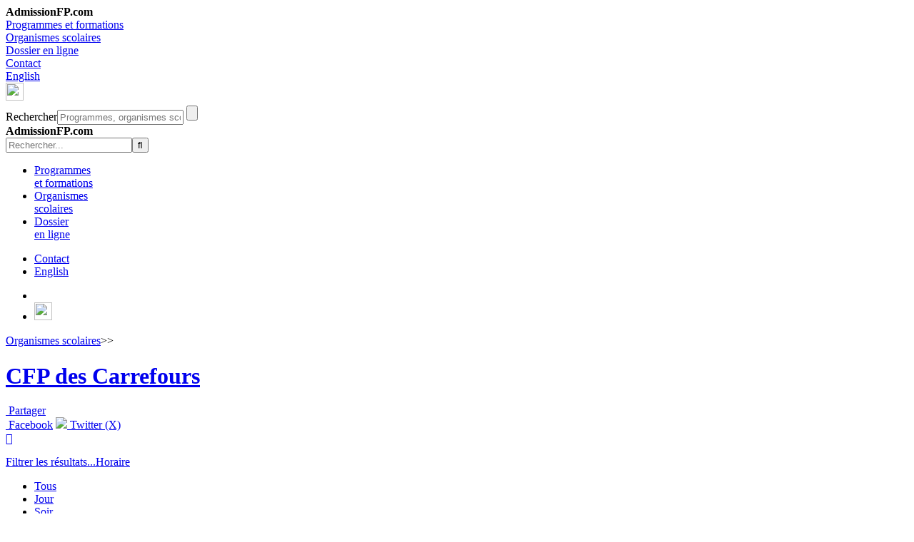

--- FILE ---
content_type: text/html; charset=utf-8
request_url: https://www.admissionfp.com/organismes-scolaires/cfp/763403/dep/5231/groupes
body_size: 14319
content:


<!DOCTYPE html>

<html lang="fr">
<head>
    <base href="/">
    <meta name="viewport" content="width=device-width, initial-scale=1" /><meta http-equiv="Content-Type" content="text/html; charset=UTF-8" /><meta http-equiv="Content-Style-Type" content="text/css" /><meta name="format-detection" content="telephone=no" /><link rel="shortcut icon" href="../../../../../favicon.ico" type="image/x-icon" /><link rel="icon" href="../../../../../favicon.ico" type="image/x-icon" /><link rel="apple-touch-icon-precomposed" sizes="57x57" href="../../../../../images/favicons/apple-touch-icon-57x57.png" /><link rel="apple-touch-icon-precomposed" sizes="114x114" href="../../../../../images/favicons/apple-touch-icon-114x114.png" /><link rel="apple-touch-icon-precomposed" sizes="72x72" href="../../../../../images/favicons/apple-touch-icon-72x72.png" /><link rel="apple-touch-icon-precomposed" sizes="144x144" href="../../../../../images/favicons/apple-touch-icon-144x144.png" /><link rel="apple-touch-icon-precomposed" sizes="60x60" href="../../../../../images/favicons/apple-touch-icon-60x60.png" /><link rel="apple-touch-icon-precomposed" sizes="120x120" href="../../../../../images/favicons/apple-touch-icon-120x120.png" /><link rel="apple-touch-icon-precomposed" sizes="76x76" href="../../../../../images/favicons/apple-touch-icon-76x76.png" /><link rel="apple-touch-icon-precomposed" sizes="152x152" href="../../../../../images/favicons/apple-touch-icon-152x152.png" /><link rel="icon" type="image/png" href="../../../../../images/favicons/favicon-196x196.png" sizes="196x196" /><link rel="icon" type="image/png" href="../../../../../images/favicons/favicon-96x96.png" sizes="96x96" /><link rel="icon" type="image/png" href="../../../../../images/favicons/favicon-32x32.png" sizes="32x32" /><link rel="icon" type="image/png" href="../../../../../images/favicons/favicon-16x16.png" sizes="16x16" /><link rel="icon" type="image/png" href="../../../../../images/favicons/favicon-128.png" sizes="128x128" /><link rel="manifest" href="../../../../../images/favicons/manifest.json" /><meta name="apple-mobile-web-app-title" content="AdmissionFP" /><meta name="application-name" content="AdmissionFP" /><meta name="msapplication-TileColor" content="#FFFFFF" /><meta name="msapplication-TileImage" content="images/favicons/mstile-144x144.png" /><meta name="msapplication-square70x70logo" content="images/favicons/mstile-70x70.png" /><meta name="msapplication-square150x150logo" content="images/favicons/mstile-150x150.png" /><meta name="msapplication-wide310x150logo" content="images/favicons/mstile-310x150.png" /><meta name="msapplication-square310x310logo" content="images/favicons/mstile-310x310.png" /><meta name="msapplication-config" content="images/favicons/browserconfig.xml" /><meta property="og:description" content="Demande d&#39;admission en formation professionnelle | AdmissionFP" /><meta property="og:image" content="https://www.admissionfp.com/images/i_richpreview_afp.png" /><meta property="og:image:secure_url" content="https://www.admissionfp.com/images/i_richpreview_afp.png" /><meta property="og:image:type" content="image/png" /><meta property="og:image:width" content="300" /><meta property="og:image:height" content="300" /><meta property="og:image:alt" content="AdmissionFP.com" /><title>
	CFP des Carrefours | Programmes et formations offerts | AdmissionFP
</title>

    
    <style type="text/css">
		/*-- Modifs [jQuery UI] --*/
		.ui-dialog .ui-dialog-buttonpane .ui-dialog-buttonset 
		{
			text-align: center;
			float: none !important;
		}

		.ui-dialog-content { padding-left : 0 !important; padding-right : 0 !important; }
    </style>

    <!-- Enzuzo Cookie Manager -->
    <script data-cfasync="false">
        window.dataLayer = window.dataLayer || [];
        function gtag() { dataLayer.push(arguments); }
        gtag('consent', 'default', {
            'ad_storage': 'denied',
            'ad_user_data': 'denied',
            'ad_personalization': 'denied',
            'analytics_storage': 'denied',
            'personalization_storage': 'denied',
            'functionality_storage': 'granted',
            'security_storage': 'granted',
            'wait_for_update': 500
        });
        window.__enzuzo = window.__enzuzo || {};
        window.__enzuzo.consentMode = window.__enzuzo.consentMode || {}; window.__enzuzo.consentMode.gtagScriptVersion = 1;
    </script>
    <script data-cfasync="false" src="https://app.enzuzo.com/scripts/cookiebar/5a5696ae-dfe8-11ef-a27e-7764a088be7c"></script>

    <!-- Google Tag Manager -->
    <script type="c081976d4d0bf8ce8cd5f186-text/javascript">(function (w, d, s, l, i) {
            w[l] = w[l] || []; w[l].push({
                'gtm.start':
                    new Date().getTime(), event: 'gtm.js'
            }); var f = d.getElementsByTagName(s)[0],
                j = d.createElement(s), dl = l != 'dataLayer' ? '&l=' + l : ''; j.async = true; j.src =
                    'https://www.googletagmanager.com/gtm.js?id=' + i + dl; f.parentNode.insertBefore(j, f);
        })(window, document, 'script', 'dataLayer', 'GTM-TKP7Z6X8');</script>
    <!-- End Google Tag Manager -->

    
    <link rel="stylesheet" href="../../../../../styles/fonts/font-awesome.min.css" /><link rel='stylesheet' type='text/css' href='styles/jquery-ui.min.css?last=123692664666667' /><link rel='stylesheet' type='text/css' href='styles/w3.css?last=102151345666667' /><link rel='stylesheet' type='text/css' href='styles/basictable.min.css?last=127377037833333' /><link rel='stylesheet' type='text/css' href='styles/base.min.css?last=130501418668796' /><link rel='stylesheet' type='text/css' href='styles/page.min.css?last=128454005245778' /><link rel='stylesheet' type='text/css' href='styles/easy-responsive-tabs.min.css?last=127377037833333' /><link rel='stylesheet' type='text/css' href='styles/select2.min.css?last=128370707956276' />

	
	<script type="c081976d4d0bf8ce8cd5f186-text/javascript" src="scripts/jquery-3.7.1.min.js"></script>
	<script type="c081976d4d0bf8ce8cd5f186-text/javascript" src="scripts/jquery-ui.min.js"></script>
    <script type="c081976d4d0bf8ce8cd5f186-text/javascript" src="scripts/jquery.basictable.min.js"></script>
    <script type="c081976d4d0bf8ce8cd5f186-text/javascript" src="scripts/easy-responsive-tabs.min.js"></script>
    <script type="c081976d4d0bf8ce8cd5f186-text/javascript" src="scripts/select2.min.js"></script>

	
	<script type="c081976d4d0bf8ce8cd5f186-text/javascript" src='scripts/base.min.js?last=13065775706962'></script>
    
    <script type="c081976d4d0bf8ce8cd5f186-text/javascript">
        // jQuery UI - Dialog (options par défaut);
        $.extend($.ui.dialog.prototype.options, {
            autoOpen: false,
            width: "100%",
            draggable: false,
            resizable: false,
            closeOnEscape: false,
            position: [0, 0]
        });

        $(document).ready(function () {
            if (SRAFP) {
                SRAFP.init(2); 
                RechBtnClick = new SRAFP.RechBtnClick("#txtRech", "#btnRech"); 
            }

            if (SRAFP_Responsive) {
                SRAFP_Responsive.init(); 
            } 

        
        });
    </script>

    
    <meta property="og:title" content="CFP des Carrefours"></meta>

	
	<!-- Aucun GTM CSS -->


	
	<style type="text/css">
		table.tblLstOffres >thead >tr >th { width : 51%; }
        table.tblLstOffres >thead >tr >th + th { width : 15%; }
        table.tblLstOffres >thead >tr >th + th + th { width : 8%; }
        table.tblLstOffres >thead >tr >th + th + th + th { width : 8%; }
        table.tblLstOffres >thead >tr >th + th + th + th + th { width : 18%; }
     
        table.tblLstOffres a { text-decoration : underline; font-weight : 500; }

		/*-- CSS [Medium] --*/
		@media only screen and (min-device-width : 750px) and (max-device-width : 992px) 
		{
			table.tblLstOffres >thead >tr >th { width : 47%; }
			table.tblLstOffres >thead >tr >th + th { width : 15%; }
			table.tblLstOffres >thead >tr >th + th + th { width : 8%; }
			table.tblLstOffres >thead >tr >th + th + th + th { width : 8%; }
			table.tblLstOffres >thead >tr >th + th + th + th + th { width : 22%; }
		}
	</style>
	
	<script type="c081976d4d0bf8ce8cd5f186-text/javascript">
		$(document).ready(function(){
			if (SRAFP) {
			    var ucHoraire = new SRAFP.AffRech("#ucHoraire_lnkHoraire", "#ucHoraire_ulHoraire", 1);
			    var ucSanction = new SRAFP.AffRech("#ucSanction_lnkSanction", "#ucSanction_ulSanction", 1);
			    var ucSecteur = new SRAFP.AffRech("#ucSecteur_lnkSecteur", "#ucSecteur_ulSecteur", 0);
			    var ucAutresPart = new SRAFP.AffRech("#ucAutresPart_lnkAutresPart", "#ucAutresPart_ulAutresPart", 1);
			}

		    $('table.tblLstOffres').basictable({
		        breakpoint: 750
		    });

		    $('table.tblLstOffres.bt td#tdNomProg').removeAttr("data-th");
		    $('table.tblLstOffres.bt td#tdNomProg::before').css("width", "auto");

            if (SRAFP_Responsive) {
                var win = $(window),
                    iLargeur = win.width();
                if (iLargeur < 750) {
                    var $tdJS = $('table tr td').find('span.bt-content');
                    $tdJS.each(function () {
                        var html = $(this).html();
                        html = html.replace("Eve.", "Evening");
                        $(this).html(html);
                    });
                }
            }
		});
    </script>
</head>
<body>
    <!-- Google Tag Manager (noscript) -->
    <noscript><iframe src="https://www.googletagmanager.com/ns.html?id=GTM-TKP7Z6X8" height="0" width="0" style="display:none;visibility:hidden"></iframe></noscript>
    <!-- End Google Tag Manager (noscript) -->

	<form method="post" action="/organismes-scolaires/cfp/763403/dep/5231/groupes" id="frm">
<div class="aspNetHidden">
<input type="hidden" name="__EVENTTARGET" id="__EVENTTARGET" value="" />
<input type="hidden" name="__EVENTARGUMENT" id="__EVENTARGUMENT" value="" />
<input type="hidden" name="__VIEWSTATE" id="__VIEWSTATE" value="iYGjVjxCPXCs/BkzdHsrhxWsvQmiyf0wB8X+SHitTrt6naogInwO1rJY2KR8a8HfiqkyjOLPAhbnDJCv8nu9VAqmXL3QRhGOs4G7rJkUfFsvcec5OO32KBWPWApHCbnA3rK51CIAII0HN/fRgRvp+df5X2QcmP6qsNpVCWRPTYIOIgc8e/uZjLt4tksosUQWdawW4qt2RdeGMXFPAo+UiUH1FwuYAE9GjBMW1SSllU+Bk/JXKbO+VzBQ7bqWun8uAMPg/oTws3nZQiij0r+74JaasUnuyNxKkfCgzquBQAo5Jn5yXj1ZX31GkPfCqy9/h/0X/dRLhkdiEvQDHzgmBwzztqrFKrMthltkSHL3556ZLobIySJUw6eGqbM2ZrsULHltYQnUhBAbvgFBc47sXKHea3iuZ2qxVWeavxYKvTLlhx0IsYz3PAJP5sXwgU/FCLIKNzm5T1ob8/3R0upbnPpKmAftpsUNlfnI+WwheC6fKNXV8fAb9+4ViNH5kIgC4MCaB+ZTR9wzk45KS++vuDQIUUIufY6BBlnuRcqQt0MnEUU3RfNZmkz/Im0xKz5SYgy08siSEp7FJc9+HCfwbCWuq3FLdrPXAPrtrGqoj3gQ3J58DcYGPUdNCEIDA8MACxVLQaSbC/UxPKRIEYgmjxJpYLwURohwaV1ohkTCeCWZPPIdECvLRue8mqIY/Lutkwtp4jn7jQwV8c0NczIjZRUA9SV+4AiYXDDYBRzO/2UryQ25rOeVtMAaS+6+BPYbWNtBHwbRN/rMY3ePrU5t4yUPt99XWcNtuYHS1Z5BEhhBbDj89+veqvCulcV5r8AwLKoOFMgBevoSTCnW/vUrBBOvEJfYxLYHcW347WRo9BW5x3sl9zItbHh+KxtdPHSERqX+w0VSbguS7M+hNz5xLXquhTzeBHPoECT2SitGLbRvHJISSIpPsYy/Rph15X/KyZcCjWnqgmEDgrxSgtijFGIUqFrkr97Xx5a8GgEtlw7jsY2lhhI/zPwMOXWdZonHWxMU5IGdTKO4d7Kdy4nsNMVW6Pjl6Pbj6SxGisb6OzaeBIT7JT85vK9OmbEZmCJlQoyKybHKM49V+0MT0HYiJJspzCvN7KFlyq2pMFFAuS+rj5ZyedWasjmxocwCHu7s7CBRcCPiMAk/3blIIGvunM+57poTVpteAJN5qUN21wTgj3wpSXA7SfFmv+lXkpP546z9f3uDbfYylN4QGtTrN13Iw8rzew4DnnPJ0xtsL+sTRZy2iOhvSktzBa82BVeKDlkGiPeiKnzmHE92BtcFBXtz49p2S6PKmYteoJTvKcmSXa1oQepQGdc/u2z4dL+ZyO12k4IRmc9Zy5iHy1aYwjrNTc6ZuvVqEo2MVCHB+/dGt7Z8HMOIS42SefJ6dB0GP1VSbKlSoseOEryi8U3KcDNqgq3kBvCfYlijobZzWa0KIDY7jQk8l4vQQ8305ukFJk7JKo1XuM56svJ4NSXvat+NoKqIp0WZGwM6UMWUh7q4U84egBHox2udLBP1Al1AAUZ+GR1ISo/xuGlUVbov8LTlf6qR/zOtvnedD3lPg0wsFc2kPQ6RI66CDYK3RDhBshdVXTUEvb/zEpad/IGWVM0qa4wWa3N7JQTN8beEPSgQ6k3F6K1iDnsybFG2rTu9p9LNTx9YNJYKjb6E4TZ5gjjwMKU0XJ+1fekGvkbp/HRnWPAPSuIFx7lk+GdF28E3XIF7zrb2tvXFORClPfu6Z8zTUQabTIWeNTNe1Ay+a0ChazZeiTcECe2aIGd5TCJzbM4vVh8XmDy0HOZ8FhnWPK4PY6OpyLcgIByhl5RfyrgHoXX5lkNO8e+ZxC8yadfuhgO2IvhIN3sLRA5TFx+NWZI6utK5oivzOgkcUJk6q8keKR/SgdbOWJjAhXrP8uVnMWQ/fr5GzHFw90hvaLqn+JhHuikm45ZE079qKDmT7j/BGpU3IatUSibhHkRtOq+lIwKYVrT2+FKlanMi2IBgqdLIDVuGtKYnN6wg8ak+qpVQHMUajjYjVCU9C3yy91HR7uOohHXm2eulFj12LolaorDDJjjYVuOsDBcZZl9vSNI8qkFFG0c/MhJFbEWhNHa9F2Br+eXrJMfZGjlMSwwXAm+pXJJmyrLv63wQ1+KpxNpbhYKxEqpN6SihXrKTCkLBPJw2q5wTTV7ycjO/TE69kAsu9UupRfniumOzlXA0Xc+Vn9/cu4d5KvgIWE8oAokazyDzzK9nhwHk+B1NKulx6n4X40W9qnncEfkSBuuBOTz/z8WQNdKQrhroEvFQZBycie41kN3Yrz+4GINH3nJ31jfx1cF4OZhdb2j+hiTHh9kMlvKZHW6UTG3lxfA4SIqxxKeQdcGyrjYCuFL1xtQg7cFifoIsmZemV63wR8hx64N95y9rSEgEY0IyhsMijihJ8gBaDG4FukgtxUk3L/uuQl13vAkvw4clANNj+4/JUReaOWQbiP9SLYkyrpMarL8xfogqKiMpTOuw6d1aiA3NRcIwjsFUmOOuJ+YgNsm0Gqj84tcKNGkBOy3ca0GBHSC5q4AggO2CPKUcePIl1vp/wVgIiufi62m9YZXuRx6nMSsCxMpddMOOsvJ1NGjsBVerP53tCyrsJmE97Ld65iZYUix/l9Q/mZhzi6oSYCtVVrbyHRexGnejPGvFzrrn86ebmdvOteCSJpPDBOtUmqT13bomSgFndW5aoPe/e6VVkNLvgHAgyv7dbEio7cqS8JLunzc5PjM5c5BppjYqJODXdwlIp7xc3AcrkXArjTzrnnIg8e69PfwlVPIofU6osQX/xb3F96bbJx2lTJBUZlaHlLIqnXu5iun8nkbvgREv20GDQbtAUjR7iLbh1TZmSEGDCNz6VL/GSqUpWk8uLGCqYvfZkF159y8HETUkBBo6rNXAlHR1insn8nVs9dUKoppW5Kj3CIr20hIz+CBZHoToE5mUJvBQjGVFCqn5YF4rLLN4lGHjkmm6FkszLHhI/jdhFVeSP4rh7DcplNCi30OGBRzJCK25TxB1cyAESJlInbvVLHdAK2chYBzZVLrZ56buvfdv1gt5tMu///YWPMdmdjyQa7PH0cb2uf3Cfwehw9sqCdnV2G8nJWHGGkPBB37sh4OsQ19NuL+EMP56B7wY/rIKUKc5YuZ7Iw76WkdF00sh8aWXHJ10S9RiYXneblIrEfl+SMhYfB9gUgedCbXfU7sxkkHc7tXRSrqxNAZ05cmwVQWumeftddcLVc0StMS0fqleyYK3+vdq3MnHMG01d0Khx18x10qF/PBC1BHArXyi+IzS6Spy4t2oZ2sluINEfSCf9EVD88Us57idXxvtKFyxjpTxsHB0wdb6eWyivYjxFzOBOuB4xw9Anpy9ikKIQCnJXv0XLuxoe4afJ6Y1o4GuTRXDUT6BVoBZEomhq/0woFKgafDbc6pCLsHA7am2BeBLRZeGoDTrSH4hyncqAAKuHwT4DPMjaHItel+IN2VwYzcpm/4rhHaBBwJ590M6EDxjsH0bNDHTqNs4OQGuwRhUmQKd65w5aOufeHKrtCHK3LlgbIvUBaG48EunfilKiuWJ7yQGStCY3cLFHhlm3iP8lmJpSaAFWV92y4TrfWOggCUkCHFwt6j4Fph3NXZO1qeDkWMe8Myncyfo/bFNveCXhj/nlFT0NkRqY2JzyeSHkAP3a4/XvV4pKkxl4en0UYLlNVXr8NXhSl03+6uJB4bg98mk1W7+PnSIu5kUsZdO0u6AxlruBDag/9rdnHQQmTwRDiCUaxdr1VOAXDEOTCtqL1jbQcuiAlenzrq4mEvsKgx03omWi3Hs5rXheAEQMRoSj8itS9C8qnHVQ1VNbWb2QmNEMO39TmvumKFursK78ZOfiyHrGYOvTVH0fdhsrb7UCgsVLlFfKiLryj/PaJufFTaDT2svQMlnYkpuWgUwTCVD4ts3YAhPnvCCl/R5576EAr3dYBotC1910S73IGwtpSE5JddzJiudXbGG1mnoSkT1AmYflFB2rMfrJqpyRM8RaDx1ClucUUu/IvsBp3lfJaTjGKRU3aoHfnnp+eM3WuKJnF/Dak6vnlXoXl7PfPMISEIApHYoVI5YpmqycO6fkR49k3y308a+aN8EirSKbWeGUk/[base64]/[base64]/LZlyH4+fIxWHp4BsQurZp9z1pYHxaw7HZEmpswsaesZ0vAfHeQXT1Hf4EMHf6z0gugcWsy0QggQFDtv8QbxqDdG4Ir4IxBQNzR4DfmIbeGp3vqm9GYrPuuWp6hkG2zACZvcW43MkEgKNYEzLKAXOatTEfL5IkRPPl9qYUDoPw3Dy6JJWT31l7dw4pl2hmT/PGabHmCUiNgKRWPmsmc0g2jEWAi3kEccB5ROyZmA+6iMsxs0WCjdlB+JrNsRwncaxnbGlpCUjgxk4ru3EcKaddt5/KfDEmL7Gv18cB2kUfqmlh0inzD5QpBjyIy42OEq9Cn4Lsf3M8T0WH3+i0rG8e0Shj+E62o9y9EylEOKv6h5vmgXDXn9qMirRRlvhVjMnozcUUdUYUtatOGENLCNbM7DViJe38cwYNVZ1fClqTGd7vkMBHzz1rqyiKN1y8ANUoP9y8a/cPA/nwyqMrQXJjyvcgABTV8D+xbfCd/2+v4OchELYmgsxbBPRi7lBvMWWLmiHvNZ9C62wg/aY4hcFMtW8Lo1V1KIS8ZOl4V2srZmGc71PDfLVtK79yYvlMiI8TzL0D6Jxzo0pxOotZAvltrHtJS/qa9WhJ+uc462hxbnjVIkriOmpAlp75B46yCbcHVgX3l1+EcXD7Pn8a0p9+dVKp/78bUBQc7BaGniLiQ7U+F6dGU5zUADg28XJ1aV3R9BZm8GAMAMXQCM5+Wx3ro8r3BG4x8ESB7VwgZA7WeWOMGzrYG4MX/z8HU7dMGVFW1umNo79zbHNolDbBVOW7qxcj5uPR1PrPOhpm1ZjZn8V1w7Kvzdbpuw2ogLuS9rw2hl6bb8zNX+8anbG27tkaDks6smDfefzSJeFnOplXygiMGKEgioDk2n/n7PkZkzlDgyvyWYYZPWY2sBrccmxDF2HX+NEpULnW7K5xBjzZLROLWJyUSf1FJsyTTSpgqrDNPYiWPw7LHVqP/Nk5LFgg2a+ex7lXasU37G48ul0apKtm2FhWEZi1hkAMCqmR9sMDLfNszpCr17SCSCQ003Zs5iCTOcc1KM3+1rzSryTylXEe4dPgJLUl2BlPwrSngkXX74He5h+elN53bjc8zUI+Qd91X/FLJoyJ1zlhvi9GNUxG6Wq1S8ECOBQSYAQGyHTDYAnsliHmSf4ekB/i+fcxkXgSXdt9tyqRRDfM9B3oX2zvnuAzwvevUUiHKAC8h0/ILMaeyVB1TTcZZgOoAAJUmBhhn8tvl5La7DPTMsVJFaTeo2r1uwZYYAisfFsigbOjYZSQQFGltw09LEEBDeuE8gi/9uim8FjVR0+vW4KnrTMIER1rMz2x+mu1jKhhGqUW3vAMau0HaVCWggOYFpUfE6NiH2xzuDicsJgITRY70RqiAELuKSME/4XQQJVf18cysl0TKFGcmV578OQE9VvM3xfPvbwN4uLjbbj4EqtOO8c4WwLr3zlP3qALJlrxKBIDnbtmlbMLa0GTSeBRal4x/myInthogHv6qp3Et9REOgWbHNh34+w5yDAFr2e+PmQlM5Fnlhua1kz6IGvpLnlxuCpsEDsVHpPqAWtVH32rMxdMrrwGdTPych6im+wnHTrZnjs2oNrTUPGXa35y7IhAbxyFymViTOV+s2tM/ozTxq5cfg/3yqJB+4pJ6aYt0lO9GWqd4s/ZBsQxEAjnUvnzOYyxHrj0iFjHcxQpCO4TAlqDJusqv4vxgrp1cSf/nIWBAsVx2FEzzcLMnTnhXFWmZZTD9DAjs0Ssa82Hc+okHOloSdnatk8bZN0N40r0RC6IG2u/cIlXt4tA7SaniGWu8iel+a42dQSB7HOD1r0/auREZX2pfW11zV+sSzYtsxT9I9zgghpiW5BvwbeSnCyph7tObyMWDMdg7pjgICU4V63bShASgli8Ybo02XTmRdbmmHtoFq5BCYrKqrWaO+Ar5fw0rylZysr/dWJ6rfGS+HKz2uprLRSJdaNyIFsQ/y54foHUZdIpUiXR1wIoiu20wAfMDSFyXp2aD30dHTBPYAJ4puNeemH73xCXv8gd6SUtKWmw+dlx8u87V7imC4wLRcuVD0VvZ0BMKXUnBTISxZ2jzjuaQpj78z7slSP2g+fn/BPYbpQks6OOy1Ban7rlkfJ2Xgbck5Ifej8nf+mO7Q8vH/DpzpfVg3sYSDeuF5Q2tLcPpKCQmqvo12DLEvX4eJqGMrTDpAR9UtIzGcC72O/uwsideKfqrdZk7ouhPqUv8FsUHS+GXffgMfzHGbk9WHecG+H51BWx2g+2umeJZS61g//umP6I0uHmSh8b0U9BfBYvPkEEhO9pwqwZ/8wkrYHBopB7+QYFjKAbU5mRUNW2DNu3BUOnSgeTUVD7iJkxGBSMI0GBdvVot82g20qFgfUoHfztVdFzhGBZ53+/NglxdNwoQLnmchP74WR7g4P0rUmTYyORuUdWXWNFlepJlsOErY4TlGrvFmauPNwv/WH4ge5X12AWYmq1864cUWDzGssuNG5ZwS79VROFXasv5AyvqI0a9PtTwf1wsiZEo+qCO3ag7clXgpp9AZxYoVRD9sAABV6RsNz6unGofZ3AcYTUDSROp4yMwcQoYZHafYcQpG5OvxPuR6rHvXgz3knFvp96Ir+fbXd5GxfCV7jyF7EjNItsyokd8knZNVmIUHEfPPW/2UE04k6U3FACjsBtdV2aStMEs4bPq0py0wrR3l3MZ/LjO7e43IlvWAEQq6KWgfTU0EE/4xdBhQdMkLgIQoJL9EHBAST4xcAHaxh/xFH+80OkbSy45WDM5YIyxbNWwZCCneOr6iGsrJyGjxOc2RST98GXDZml+JQa/NUlCXORmmHEoQx74DMJC++Bd61U/xI4VBlrpOh4jU4xbcHCjS1vgVoJ/lQ/lu+Bgxc2bQed/UXULUxjXElGqZ4d8gcbfAWqCabBCYU9Rc1pcevM0FFnyofae6+0k8Y3Ryg0mYkgUJMf+BtYnrbOHemCs5xPwN4YRR+ZW5WwiG0Vs1NkY/H2BFGOL1Cwnmmt/C1gtRTKTLCRWMV10zPeZJYNBitkpWJ0YVNF7p0V96+U41YwH2vU02GZAq8MPV4T892rVVHLZMKJGb2ep6vzcd2jdNJO+M1xxT0ldiHseYKRa2yXx9ElEEkoZXW8CSJUB4DfOXWobbE+/1s8fRC2AL9bZemumyg+EseyVmzSg6vp/4pe2/TuMGxcLldBvahLko/[base64]/kwCuYM8M5SHDuVwpW/6rdr25h9GhZ3WJqrRULCNHLSfLa3DpEJZpxsGWDcUqm6THkcVTVQarUHjM6RKKUjP5FmqBJcXNrgK0fjtQlHlEy7JDr6S25u17xCHBptzxSksBRA8B9hL0J63w7dmfd4jyBz9ZDmLddDH+8G4kH+70rDEYuq/ptM1soVK2cbR80hgUHTUdWLWS1l7iUic/PXvUNheqL2PL76qqN3jA0XoYulx4YL7+h0LBl5JgCfsnv/OuV4IplkeaXpeswnuGSIt0sN14uBhv6i7QZHuDEeRnYdtHmRbciJeyRCZK6CS8VB/DNDmN+Dlxl8PgbM0st7iYiQzMxe+uo53bNT1i8QShsb6gxIrHpMlfRKkd/HUJhecc8sGKdMuq7bF2ufaCXKOEx0yuqGAbmxG00x6POYnRZ6sum5of97tN5KYgJa+L+xIwgrUUPHOaHnq/2s7oN/[base64]/6Hjs99mawtUFS3RycuszRSNpyjYvGb4UEPBmyH90VxV7e5/fyiI+i50J82XEFu5f4ktfvxrsyfcWPdRU4lQzAzPHKMaUaemAF503tYyewNSF+W3BGNpvnU1LQQdmkKoxSzBepI3pHAO5KGo6bmIhgFHpmsZcbTJ/38J+7iVIAuFRwruDWbGMP91BxYqtG/ty/vE2hI6qSEbbw7kMN2bispujB33gThzjwZkQPdD0ftEk+0S7xG+mEBYnbseQexhBgXYcRAXMTzTr0qTZmic3Sb4wtxclln1/g9odqAqJvQNVlpBbDmQ2wIIU8wtcr2W6hbJFbD12fn3a4JfXX/8W8fy0Bxxnc0QiIP9cl8GJmrmwmqKG1zsRAwb4guFG7WLekAc+q3dqGSt+t5Qo9BvY8GVOTsdcvmxFHBoxf8z2HJdBrL2DI+vMrq7vdgCnKAPuNMMqNkM+BvCk5tfK+lqORjoodCcTxGo5bGk+J40eNqqm2rSp5BC8au/pTeKOK4ZHe3cItaH+qFC8xRZeChLhAk8WeQoqt+FYASNaZSeW3+B8CnCHC3w9E/6Sd2hP8QrGkWsM5U28LA0AwM5oudm26SE4JdmCps1p84MPACS4z4ABo6xZEtMiu4aZJbtPe5OgTq6cSHg7v1YL2CIIANWJHXfnHjWkcpVz2k7pjZCASpJ9yi3hUchItYQQcmJxAwZ29chT6bPQD7Z+sbMOz/GgXNWYqiPHKOQ6RKNCtDB659pDRQeK4IwV4WFQAzCZaLNlrniUoCYcuPSufjK0xtKlLaxK6uYQB3d0zTXNcMqqQ+jhaqzUsmCbzEf7NWVvagn1YFDLVepZLxJXHKiqseKOxRGId+4PGnRXXulaREFpPIzXw/shffhPRlG8wPTusjpbOxz+fo7oRIX22ksArld9MTlyDHj9f2GlyDhy5oK0zVT4oSfGD2qsh2KAAKayeT39kbu8rfQTXvLf35HC5Yoh7X5xhyCJzSeg7tPH/vjBgr5fGNiWB2cqZkNWHS5w3CruUHXV4GQdPXuTLAG8SX8P+YNecuA9KDJZ2bp5bfMT8OYTpJC2Ub7VxDsR4k2wSwrlEtG99vWrvcJxo/DDZpK0AH6EmGE3YHmE3vQViMpJkdIIbTlL+bVbYL11PLoWhugwtEAbn1SnsSG+QbJ3s7BbJ8SdEzM58Fodm6oamrcdZMJlqOiozU0bMnZco/9mlf2nwPTxirCbWouqN4dMWMy5kHIpRVV5LmfajsJdxxClgUN93VFT4oq3QK6DazhvVMmuJIDsrofuk0pnH5H8Q36iivsrld0p1cQDKLpvl4A+IWiezmh2jNHtOwkMXDqtMp/htSNiK0Wj4Dak9ncYvoRE+fPGOWFheupJr9Jr7lyOTMBVIKk4/lRif7B/Nj4ysot7kVRPHlVDq+OHHxnUqMbZqiAoqScN788OMMxd/wjOneblqk3xBl7631pdURHk7/a3aVdr49Tw0wzuZkqZcT7Lqi43LM/bJaVd+HshCd5l2Dq/SYYdPZK84dHcnVOIekOgE2d0wDCEgUBtSR30IVdgbV6Jaf8XopMD+0/T56yvl8syr3mLRZ/rSKtH355fMPuPWPiRW+NAvuCaURBgwfceQr2oVMb19RDkZvEip2OB9CHG4/1h3DSu3rfKkAcwXLVyrgf1koBJr8vtbF7giwv9TTbbMGQAV2cnUqJNuG6" />
</div>

<script type="c081976d4d0bf8ce8cd5f186-text/javascript">
//<![CDATA[
var theForm = document.forms['frm'];
if (!theForm) {
    theForm = document.frm;
}
function __doPostBack(eventTarget, eventArgument) {
    if (!theForm.onsubmit || (theForm.onsubmit() != false)) {
        theForm.__EVENTTARGET.value = eventTarget;
        theForm.__EVENTARGUMENT.value = eventArgument;
        theForm.submit();
    }
}
//]]>
</script>


<div class="aspNetHidden">

	<input type="hidden" name="__VIEWSTATEGENERATOR" id="__VIEWSTATEGENERATOR" value="DCA4CDA5" />
	<input type="hidden" name="__VIEWSTATEENCRYPTED" id="__VIEWSTATEENCRYPTED" value="" />
	<input type="hidden" name="__EVENTVALIDATION" id="__EVENTVALIDATION" value="vJqT1ohjQGlS9J4NfzR9C+7zWXC8iG9yzWVzo6yNlZ9JqUKPuq9Csb6RJrbTEz+kLHLkDI7jJvJLDvIT/ecqNXkK7JpT9oh16WelGJKe+HBmFwy88hF2yJq1/hF/[base64]" />
</div>
		<div id='divBasPage'></div>
        <div id="divOverlay" class="w3-overlay w3-animate-opacity"></div>
		<div id='divCorps'>
            
            <nav id="navSmMd" class="w3-dropnav w3-hide-large">
                <div class="divLogoImpr"><b>AdmissionFP.com</b></div>

                <div class="dropnav w3-row w3-row-padding">
                    <div class="w3-col s12 m12"><a id="lnkProgSmMd" href="/programmes-et-formations">Programmes et formations</a></div>
                    <div class="w3-col s12 m12"><a id="lnkOrgSmMd" href="/organismes-scolaires">Organismes scolaires</a></div>
                    <div class="w3-col s12 m12"><a id="lnkDossierSmMd" href="https://www.admissionfp.com/dossier/">Dossier en ligne</a></div>
                </div>
                <div class="dropnav w3-row w3-row-padding">
                    <div class="w3-col s12 m12"><a id="lnkContactSmMd" href="/contact">Contact</a></div>
                    <div class="w3-col s12 m12"><a id="lnkLangueSmMd" href="organismes-scolaires/cfp/763403/dep/5231/groupes?langue=en">English</a></div>
                </div>
                <div class="dropnav w3-row w3-row-padding">
                    <div class="w3-col s6 m6">
                        <a class="w3-margin-right" href="https://www.tiktok.com/@trouve_tonmetier"><img src="images/i_logo_tiktok_small.png" style="height:25px;width:25px;display:inline-block;vertical-align:0.200em;" /></a>
                        <a href="https://www.instagram.com/trouve_tonmetier/"><i class="fa fa-instagram fa-2x" aria-hidden="true"></i></a>
                    </div>
                    <div class="w3-col s6 m6 w3-right-align">
                        <a href="#" onclick="if (!window.__cfRLUnblockHandlers) return false; javascript:$('#lnkNavSmMd').click();" data-cf-modified-c081976d4d0bf8ce8cd5f186-=""><i class="fa fa-angle-up fa-2x" aria-hidden="true"></i></a>
                    </div>
                </div>

                <div class="rechnav w3-row w3-row-padding">
                    <label for="txtRechSmMd" id="lblRechSmMd" class="w3-label">Rechercher</label><input name="ctl00$txtRechSmMd" type="text" maxlength="100" id="txtRechSmMd" class="w3-input w3-border" autocomplete="off" placeholder="Programmes, organismes scolaires, etc." />
                    <input type="button" name="ctl00$btnRechSmMd" value="" onclick="if (!window.__cfRLUnblockHandlers) return false; javascript:__doPostBack(&#39;ctl00$btnRechSmMd&#39;,&#39;&#39;)" id="btnRechSmMd" title="Lancer la recherche" data-cf-modified-c081976d4d0bf8ce8cd5f186-="" />
                    <div class="w3-col s12 m12 w3-right-align">
                        <a href="#" onclick="if (!window.__cfRLUnblockHandlers) return false; javascript:$('#lnkRechSmMd').click();" data-cf-modified-c081976d4d0bf8ce8cd5f186-=""><i class="fa fa-angle-up fa-2x" aria-hidden="true"></i></a>
                    </div>
                </div>
            </nav>

			<header>
				
				<a id="lnkLogo" title="Accueil" class="Fr" href="./"></a>
                <div class="divLogoImpr"><b>AdmissionFP.com</b></div>

				
				<div id="divRech" class="divRech w3-hide-small w3-hide-medium">
	
					<input name="ctl00$txtRech" type="text" maxlength="100" id="txtRech" class="txtRech w3-input" autocomplete="off" placeholder="Rechercher..." /><input type="button" name="ctl00$btnRech" value="" onclick="if (!window.__cfRLUnblockHandlers) return false; javascript:__doPostBack(&#39;ctl00$btnRech&#39;,&#39;&#39;)" id="btnRech" title="Lancer la recherche" class="fa" data-cf-modified-c081976d4d0bf8ce8cd5f186-="" />
</div>

				
				<nav id="navLarge" class="w3-hide-small w3-hide-medium">
                    <ul id='ulMenu'>
						<li><a id="lnkProg" href="/programmes-et-formations">Programmes <br>et formations</a></li>
						<li><a id="lnkOrg" href="/organismes-scolaires">Organismes <br>scolaires</a></li>
						<li><a id="lnkDossierEnLigne" href="https://www.admissionfp.com/dossier/?langue=fr">Dossier <br>en ligne</a></li>
					</ul>
                </nav>

				
				<ul id="ulSousMenu" class="w3-hide-small w3-hide-medium">
					<li><a href="/contact">Contact</a></li>
					<li><a id="lnkLangue" href="organismes-scolaires/cfp/763403/dep/5231/groupes?langue=en">English</a></li>
				</ul>

                
                <ul id="ulSociaux" class="w3-hide-small w3-hide-medium">
                    <li><a href="https://www.instagram.com/trouve_tonmetier/"><i class="fa fa-instagram fa-2x" aria-hidden="true" style="transform:translateY(-1px);"></i></a></li>
                    <li style=""><a href="https://www.tiktok.com/@trouve_tonmetier"><img src="images/i_logo_tiktok.png" width="25" height="25" style="display:inline-block;" /></a></li>
                </ul>

                
                <a id="lnkRechSmMd" class="w3-text-white w3-xxlarge w3-hide-large fa fa-search" href="javascript:void(0);"></a>
                    
                
                <a id="lnkNavSmMd" class="w3-text-white w3-xxlarge w3-hide-large fa fa-bars" href="javascript:void(0);"></a>
			</header>
                
			
			
                    
			
			<div id='divItineraire' class="w3-cell-row">
				<div class="w3-container w3-cell w3-mobile">
					<a title="Liste des organismes scolaires" href="organismes-scolaires/cfp">Organismes scolaires</a><span>&gt;&gt;</span><br /><h1><a title="Informations relatives à l'organisme scolaire" href="organismes-scolaires/cfp/763403">CFP des Carrefours</a></h1>
                </div>

                <div id="divPartager" class="w3-container w3-cell w3-mobile">
	
		            
                    <div class="w3-dropdown-hover w3-right">
                        <a href="javascript:void(0);" class="w3-button"><i class="fa fa-share-alt" aria-hidden="true"></i>&nbsp;<span class="w3-hide-small">Partager</span></a>
                        <div class="w3-dropdown-content w3-bar-block w3-card-2" style="right:0;">
                            <a id="facebook" class="w3-bar-item" onclick="if (!window.__cfRLUnblockHandlers) return false; return !window.open('https://www.facebook.com/sharer/sharer.php?u=https%3a%2f%2fwww.admissionfp.com%2forganismes-scolaires%2fcfp%2f763403%2fdep%2f5231%2fgroupes%3flangue%3dfr', 'Facebook', 'width=640,height=300')" href="javascript:void(0);" data-cf-modified-c081976d4d0bf8ce8cd5f186-="">‌​<i class="fa fa-facebook-square" aria-hidden="true"></i>&nbsp;Facebook</a>
                            <a id="twitter" class="w3-bar-item" onclick="if (!window.__cfRLUnblockHandlers) return false; return !window.open('https://twitter.com/share?text=AdmissionFP&url=https%3a%2f%2fwww.admissionfp.com%2forganismes-scolaires%2fcfp%2f763403%2fdep%2f5231%2fgroupes%3flangue%3dfr&hashtags=AdmissionFP,InforouteFPT,FormationProfessionnelle', 'Twitter', 'width=640,height=300')" href="javascript:void(0);" data-cf-modified-c081976d4d0bf8ce8cd5f186-=""><img src="images/x-twitter.svg" style="width:15px;" />&nbsp;Twitter (X)</a>
                        </div>
                    </div>

                    
	                <a id="lnkImprimer" title="Imprimer cette page" class="w3-button w3-large w3-right w3-hide-small w3-hide-medium fa" href="javascript:window.print();"></a>
	            
</div>
			</div>
                
			
            <div id="divContenant" class="w3-row" style="padding-top:15px;">
				
	
	<!-- Aucun GTM CSS -->

	
	<div id='divColGauche' class="w3-col w3-padding-small s12 m4 l3">
		
		<a id="lnkAffRech" class="lnkBouton w3-hide-medium w3-hide-large" href="javascript:void(0);" style="margin-top:0 !important;"><i class='fa fa-cog' aria-hidden='true'></i> Filtrer les résultats...</a><a id="ucHoraire_lnkHoraire" class="w3-hide-small lnkAffRech" href="javascript:void(0);"><span></span>Horaire</a>
<ul id="ucHoraire_ulHoraire" class="w3-hide-small ulAffRech">
	<li class="liActif"><a href="javascript:void(0);">Tous</a></li><li><a href="organismes-scolaires/cfp/763403/dep/5231/groupes?horaire=1">Jour</a></li><li><a href="organismes-scolaires/cfp/763403/dep/5231/groupes?horaire=2">Soir</a></li>
</ul>


<label for="ucHoraire_ddl" id="ucHoraire_lbl" class="w3-hide-medium w3-hide-large lblAffRech"><span></span>Horaire</label>
<select name="ctl00$cph_contenu$ucHoraire$ddl" id="ucHoraire_ddl" class="w3-select w3-border w3-hide-medium w3-hide-large">
	<option selected="selected" value="0">Tous</option>
	<option value="1">Jour</option>
	<option value="2">Soir</option>

</select>
	
		
		

		
		

		
		<a id="ucAutresPart_lnkAutresPart" class="w3-hide-small lnkAffRech" href="javascript:void(0);"><span></span>Autres particularités</a>
<ul id="ucAutresPart_ulAutresPart" class="w3-hide-small ulAffRech">
	<li class="liActif"><a href="javascript:void(0);">Aucune</a></li><li><a href="organismes-scolaires/cfp/763403/dep/5231/groupes?autrespart=7">Aide financi&#232;re</a></li><li><a href="organismes-scolaires/cfp/763403/dep/5231/groupes?autrespart=6">Enseignement individualis&#233;</a></li><li><a href="organismes-scolaires/cfp/763403/dep/5231/groupes?autrespart=5">Reconnaissance des acquis et des comp&#233;tences (RAC)</a></li>
</ul>


<label for="ucAutresPart_ddl" id="ucAutresPart_lbl" class="w3-hide-medium w3-hide-large lblAffRech"><span></span>Autres particularités</label>
<select name="ctl00$cph_contenu$ucAutresPart$ddl" id="ucAutresPart_ddl" class="w3-select w3-border w3-hide-medium w3-hide-large">
	<option selected="selected" value="0">Aucune</option>
	<option value="7">Aide financi&#232;re</option>
	<option value="6">Enseignement individualis&#233;</option>
	<option value="5">Reconnaissance des acquis et des comp&#233;tences (RAC)</option>

</select>

		
		<input type="submit" name="ctl00$cph_contenu$btnAffRech" value=" Filtrer les résultats..." id="btnAffRech" class="button w3-margin-top w3-right w3-hide-medium w3-hide-large fa-fa" /><a id="lnkEffFiltres" class="w3-right w3-hide-medium w3-hide-large" href="organismes-scolaires/cfp/763403/dep/5231/groupes">[Effacer les filtres]</a>
		<div class="divClearBoth"></div>
	</div>

	
	<div id="divContenu" class="w3-col w3-padding-small s12 m8 l9">
		
		<ul id="ulLegendeEtat" class="w3-hide-small">
			<li><i class='fa fa-circle etatVert' aria-hidden='true' title="Places disponibles"></i>&nbsp;Places disponibles</li>
			<li><i class='fa fa-circle etatJaune' aria-hidden='true' title="Admission sur liste d'attente"></i>&nbsp;Admission sur liste d'attente</li>
			<li><i class='fa fa-square etatRouge' aria-hidden='true' title="Cours complet"></i>&nbsp;Cours complet</li>
		</ul>
	
		
		
				<div class='divListe'>
					<h2>DEP - Diplôme d'études professionnelles</h2>
					
							<table class="tblLstOffres">
								<thead>
									<tr>
										<th>Programme</th>
										<th>Groupe </th>
										<th title="État de l'admission">État 
										</th>
										<th title="Jour/Soir">J/S
										</th>
										<th>Date de début </th>
									</tr>
								</thead>
								<tbody>
						
									<tr class=''>
										<td id="tdNomProg">Comptabilité</td>

										<td><a id="lnkOffre" title="Détails de groupe" href="organismes-scolaires/cfp/763403/dep/5231/groupes/80854">RAC</a></td>
										<td><i class='fa fa-circle etatVert' aria-hidden='true' title="Places disponibles"></i><span class='w3-hide-medium w3-hide-large'>Places disponibles</span></td>
										<td>Jour</td>
										<td>Entrée périodique</td>
									</tr>
						
									<tr class='trAlt'>
										<td id="tdNomProg"></td>

										<td><a id="lnkOffre" title="Détails de groupe / Demande d&#39;admission en ligne" href="organismes-scolaires/cfp/763403/dep/5231/groupes/103810">Soir</a></td>
										<td><i class='fa fa-circle etatVert' aria-hidden='true' title="Places disponibles"></i><span class='w3-hide-medium w3-hide-large'>Places disponibles</span></td>
										<td>Soir</td>
										<td>À déterminer</td>
									</tr>
						
									<tr class=''>
										<td id="tdNomProg"></td>

										<td><a id="lnkOffre" title="Détails de groupe / Demande d&#39;admission en ligne" href="organismes-scolaires/cfp/763403/dep/5231/groupes/111447">Février</a></td>
										<td><i class='fa fa-circle etatVert' aria-hidden='true' title="Places disponibles"></i><span class='w3-hide-medium w3-hide-large'>Places disponibles</span></td>
										<td>Jour</td>
										<td>9&nbsp;fév.&nbsp;2026</td>
									</tr>
						
									<tr class='trAlt'>
										<td id="tdNomProg"></td>

										<td><a id="lnkOffre" title="Détails de groupe / Demande d&#39;admission en ligne" href="organismes-scolaires/cfp/763403/dep/5231/groupes/111448">Mars</a></td>
										<td><i class='fa fa-circle etatVert' aria-hidden='true' title="Places disponibles"></i><span class='w3-hide-medium w3-hide-large'>Places disponibles</span></td>
										<td>Jour</td>
										<td>9&nbsp;mars&nbsp;2026</td>
									</tr>
						
									<tr class=''>
										<td id="tdNomProg"></td>

										<td><a id="lnkOffre" title="Détails de groupe / Demande d&#39;admission en ligne" href="organismes-scolaires/cfp/763403/dep/5231/groupes/112842">Avril</a></td>
										<td><i class='fa fa-circle etatVert' aria-hidden='true' title="Places disponibles"></i><span class='w3-hide-medium w3-hide-large'>Places disponibles</span></td>
										<td>Jour</td>
										<td>13&nbsp;avr.&nbsp;2026</td>
									</tr>
						
								</tbody>
							</table>
						
				</div>
			

		
		<a id="lnkOffres" class="lnkBouton alignCentre floatDroite" href="organismes-scolaires/cfp/763403/groupes" style="margin-top:20px;">Afficher tous les programmes et formations offerts</a>

		
		
	</div>

            </div>
                
			
			<footer class="w3-row">
                <div class='divSection w3-hide-small'>
					<h4>Programmes et formations</h4>
					<ul>
						<li><a id="lnkDEP" href="programmes-et-formations/dep">DEP - Diplôme d'études professionnelles</a></li>
						<li><a id="lnkASP" href="programmes-et-formations/asp">ASP - Attestation de spécialisation professionnelle</a></li>
						<li><a id="lnkAEP" href="programmes-et-formations/aep">AEP - Attestation d'études professionnelles</a></li>
						<li><a id="lnkAF" href="programmes-et-formations/autres-formations">Autres formations</a></li>
						<li><a id="lnkE1J" href="programmes-et-formations/eleve-un-jour">Élève / Stage d'un jour</a></li>
					</ul>
				</div>
				<div class='divSection w3-hide-small'>
					<h4>Demande d'admission</h4>
					<ul>
						<li><a href="/assistance">Besoin d'assistance?</a></li>
						<li><a href="/particularites-regionales">Particularités régionales</a></li>
                        <li><a href="/pieces-justificatives">Pièces justificatives</a></li>
						<li><a id="lnkFormsManusc" href="/formulaire-manuscrit">Étudier au Québec&thinsp;/&thinsp;Formulaire manuscrit</a></li>
					</ul>
				</div>
				<div class='divSection w3-hide-small'>
					<h4>Dossier en ligne</h4>
					<ul><li><a href="https://www.admissionfp.com/dossier/?langue=fr">Se connecter</a></li></ul>
				</div>
				<div class='divSection w3-hide-small'>
					<h4>À propos</h4>
					<ul>
						<li><a href="/qui-sommes-nous">Qui sommes-nous?</a></li>
						<li><a href="/medias-et-logo">Médias et logo</a></li>
						<li><a href="/termes-et-conditions">Termes et conditions</a></li>
						<li><a href="/politique-de-confidentialite">Politique de confidentialité</a></li>
						<li><a href="/contact">Contacter AdmissionFP</a></li>
					</ul>
				</div>
                <div class="divSection w3-hide-large w3-hide-medium">
                    <ul>
						<li><a href="/programmes-et-formations">Programmes et formations</a></li>
                        <li><a href="/assistance">Demande d'admission</a></li>
                        <li><a href="https://www.admissionfp.com/dossier/">Dossier en ligne</a></li>
                        <li><a href="/qui-sommes-nous">À propos</a></li>
                        <li><a href="/plan-du-site">Plan du site</a></li>
                    </ul>
				</div>

                <div id="divCopyright">Tous droits réservés | Compétences Québec 2026 &#169;</div>
			</footer>
		</div>
	</form>
<script src="/cdn-cgi/scripts/7d0fa10a/cloudflare-static/rocket-loader.min.js" data-cf-settings="c081976d4d0bf8ce8cd5f186-|49" defer></script></body>
</html>
